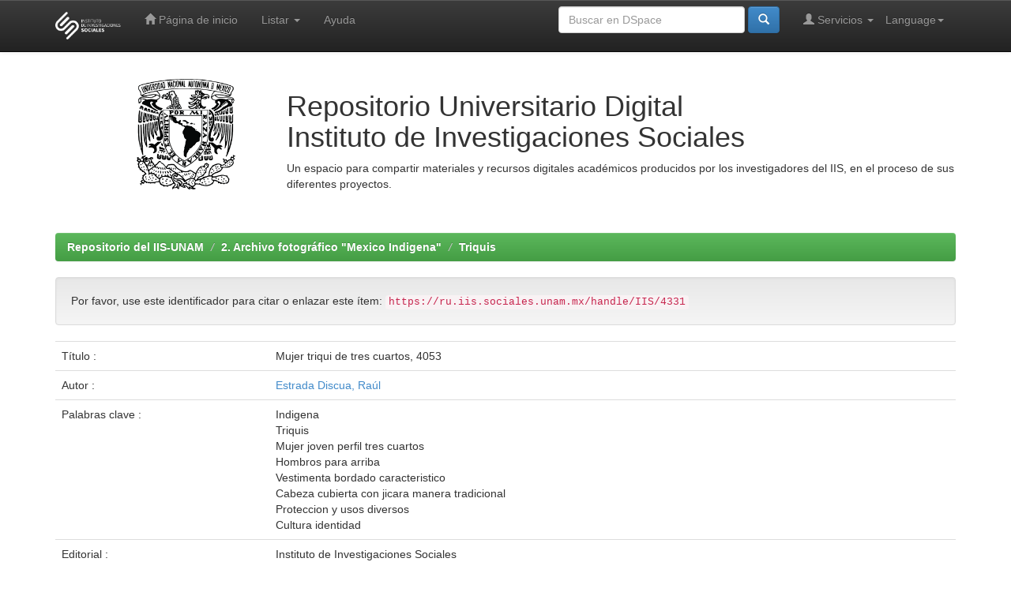

--- FILE ---
content_type: text/html;charset=UTF-8
request_url: http://ru.iis.sociales.unam.mx:8080/jspui/handle/IIS/4331
body_size: 19133
content:


















<!DOCTYPE html>
<html>
    <head>
        <title>Repositorio del IIS-UNAM: Mujer triqui de tres cuartos, 4053</title>
        <meta http-equiv="Content-Type" content="text/html; charset=UTF-8" />
        <meta name="Generator" content="DSpace 6.2" />
        <meta name="viewport" content="width=device-width, initial-scale=1.0">
        <link rel="shortcut icon" href="/jspui/favicon.ico" type="image/x-icon"/>
        <link rel="stylesheet" href="/jspui/static/css/jquery-ui-1.10.3.custom/redmond/jquery-ui-1.10.3.custom.css" type="text/css" />
        <link rel="stylesheet" href="/jspui/static/css/bootstrap/bootstrap.min.css" type="text/css" />
        <link rel="stylesheet" href="/jspui/static/css/bootstrap/bootstrap-theme.min.css" type="text/css" />
        <link rel="stylesheet" href="/jspui/static/css/bootstrap/dspace-theme.css" type="text/css" />

        <link rel="search" type="application/opensearchdescription+xml" href="/jspui/open-search/description.xml" title="DSpace"/>


<link rel="schema.DCTERMS" href="http://purl.org/dc/terms/" />
<link rel="schema.DC" href="http://purl.org/dc/elements/1.1/" />
<meta name="DC.creator" content="Estrada Discua, Raúl" />
<meta name="DCTERMS.spatial" content="Chicahuaxtla, Oaxaca" xml:lang="es" />
<meta name="DCTERMS.temporal" content="1939-1946" xml:lang="es" />
<meta name="DCTERMS.dateAccepted" content="2013-06-28T19:26:06Z" scheme="DCTERMS.W3CDTF" />
<meta name="DCTERMS.available" content="2013-06-28T19:26:06Z" scheme="DCTERMS.W3CDTF" />
<meta name="DCTERMS.issued" content="2013-06-28" scheme="DCTERMS.W3CDTF" />
<meta name="DC.identifier" content="https://ru.iis.sociales.unam.mx/handle/IIS/4331" scheme="DCTERMS.URI" />
<meta name="DC.description" content="Instituto de Investigaciones Sociales, UNAM" xml:lang="es" />
<meta name="DCTERMS.extent" content="3.5 x 5 pulg." xml:lang="es" />
<meta name="DCTERMS.medium" content="Negativo" xml:lang="es" />
<meta name="DC.publisher" content="Instituto de Investigaciones Sociales" xml:lang="es" />
<meta name="DC.subject" content="Indigena" xml:lang="es" />
<meta name="DC.subject" content="Triquis" xml:lang="es" />
<meta name="DC.subject" content="Mujer joven perfil tres cuartos" xml:lang="es" />
<meta name="DC.subject" content="Hombros para arriba" xml:lang="es" />
<meta name="DC.subject" content="Vestimenta bordado caracteristico" xml:lang="es" />
<meta name="DC.subject" content="Cabeza cubierta con jicara manera tradicional" xml:lang="es" />
<meta name="DC.subject" content="Proteccion y usos diversos" xml:lang="es" />
<meta name="DC.subject" content="Cultura identidad" xml:lang="es" />
<meta name="DC.title" content="Mujer triqui de tres cuartos, 4053" xml:lang="es" />
<meta name="DC.type" content="Imagen" xml:lang="es" />
<meta name="DC.relation" content="fototeca.iis@sociales.unam.mx" xml:lang="es" />
<meta name="DC.identifier" content="4053" xml:lang="es" />
<meta name="DC.rights" content="El uso de este contenido digital se rige por una Licencia Creative Commons Atribución-NoComercial-CompartirIgual 4.0 Internacional, https://creativecommons.org/licenses/by-nc-sa/4.0/legalcode.es, fecha de asignación de la licencia 2022-12-01, para un uso diferente consultar al responsable jurídico del repositorio por medio del correo electrónico repositorio.iis@sociales.unam.mx" />
<meta name="DC.rights" content="https://creativecommons.org/licenses/by-nc-sa/4.0" />

<meta name="citation_keywords" content="Indigena; Triquis; Mujer joven perfil tres cuartos; Hombros para arriba; Vestimenta bordado caracteristico; Cabeza cubierta con jicara manera tradicional; Proteccion y usos diversos; Cultura identidad; Imagen" />
<meta name="citation_title" content="Mujer triqui de tres cuartos, 4053" />
<meta name="citation_publisher" content="Instituto de Investigaciones Sociales" />
<meta name="citation_author" content="Estrada Discua, Raúl" />
<meta name="citation_pdf_url" content="https://ru.iis.sociales.unam.mx/bitstream/IIS/4331/1/4053.png" />
<meta name="citation_date" content="2013-06-28" />
<meta name="citation_abstract_html_url" content="https://ru.iis.sociales.unam.mx/handle/IIS/4331" />


        
        <script type='text/javascript' src="/jspui/static/js/jquery/jquery-1.10.2.min.js"></script>
        <script type='text/javascript' src='/jspui/static/js/jquery/jquery-ui-1.10.3.custom.min.js'></script>
        <script type='text/javascript' src='/jspui/static/js/bootstrap/bootstrap.min.js'></script>
        <script type='text/javascript' src='/jspui/static/js/holder.js'></script>
        <script type="text/javascript" src="/jspui/utils.js"></script>
        <script type="text/javascript" src="/jspui/static/js/choice-support.js"> </script>
        


    
    


    
    

<!-- HTML5 shim and Respond.js IE8 support of HTML5 elements and media queries -->
<!--[if lt IE 9]>
  <script src="/jspui/static/js/html5shiv.js"></script>
  <script src="/jspui/static/js/respond.min.js"></script>
<![endif]-->
    </head>

    
    
    <body class="undernavigation">
<a class="sr-only" href="#content">Skip navigation</a>
<header class="navbar navbar-inverse navbar-fixed-top">    
    
            <div class="container">
                

























       <div class="navbar-header">
         <button type="button" class="navbar-toggle" data-toggle="collapse" data-target=".navbar-collapse">
           <span class="icon-bar"></span>
           <span class="icon-bar"></span>
           <span class="icon-bar"></span>
         </button>
         <a class="navbar-brand" href="http://www.iis.unam.mx" target="_blank"><img height="35" src="/jspui/image/logoIIS.png" alt="IIS" /></a>
       </div>
       <nav class="collapse navbar-collapse bs-navbar-collapse" role="navigation">
         <ul class="nav navbar-nav">
           <li class=""><a href="/jspui/"><span class="glyphicon glyphicon-home"></span> Página de inicio </a></li>
                
           <li class="dropdown">
             <a href="#" class="dropdown-toggle" data-toggle="dropdown">Listar  <b class="caret"></b></a>
             <ul class="dropdown-menu">
               <li><a href="/jspui/community-list">Comunidades </a></li>
				<li class="divider"></li>
        <li class="dropdown-header">Buscar elementos por:</li>
				
				
				
				      			<li><a href="/jspui/browse?type=dateissued">Fecha Publicación</a></li>
					
				      			<li><a href="/jspui/browse?type=author">Autor</a></li>
					
				      			<li><a href="/jspui/browse?type=title">Título</a></li>
					
				      			<li><a href="/jspui/browse?type=subject">Materia</a></li>
					
				    
				

            </ul>
          </li>
          <li class=""><script type="text/javascript">
<!-- Javascript starts here
document.write('<a href="#" onClick="var popupwin = window.open(\'/jspui/help/index.html\',\'dspacepopup\',\'height=600,width=550,resizable,scrollbars\');popupwin.focus();return false;">Ayuda <\/a>');
// -->
</script><noscript><a href="/jspui/help/index.html" target="dspacepopup">Ayuda </a></noscript></li>
       </ul>

 
    <div class="nav navbar-nav navbar-right">
	 <ul class="nav navbar-nav navbar-right">
      <li class="dropdown">
       <a href="#" class="dropdown-toggle" data-toggle="dropdown">Language<b class="caret"></b></a>
        <ul class="dropdown-menu">
 
      <li>
        <a onclick="javascript:document.repost.locale.value='en';
                  document.repost.submit();" href="http://ru.iis.sociales.unam.mx:8080/jspui/handle/IIS/4331?locale=en">
         English
       </a>
      </li>
 
      <li>
        <a onclick="javascript:document.repost.locale.value='es';
                  document.repost.submit();" href="http://ru.iis.sociales.unam.mx:8080/jspui/handle/IIS/4331?locale=es">
         español
       </a>
      </li>
 
     </ul>
    </li>
    </ul>
  </div>
 
 
       <div class="nav navbar-nav navbar-right">
		<ul class="nav navbar-nav navbar-right">
         <li class="dropdown">
         
             <a href="#" class="dropdown-toggle" data-toggle="dropdown"><span class="glyphicon glyphicon-user"></span> Servicios  <b class="caret"></b></a>
	             
             <ul class="dropdown-menu">
               <li><a href="/jspui/mydspace">Mi DSpace </a></li>
               <li><a href="/jspui/subscribe">Alertas </a></li>
               <li><a href="/jspui/profile">Editar perfil </a></li>

		
             </ul>
           </li>
          </ul>
          
	
	<form method="get" action="/jspui/simple-search" class="navbar-form navbar-right">
	    <div class="form-group">
          <input type="text" class="form-control" placeholder="Buscar en&nbsp;DSpace " name="query" id="tequery" size="25"/>
        </div>
        <button type="submit" class="btn btn-primary"><span class="glyphicon glyphicon-search"></span></button>

	</form></div>
    </nav>

            </div>

</header>

<main id="content" role="main">
<div class="container banner">
    <div class="row">
        <div class="col-md-3">
            <a href="http://www.unam.mx" target="_blank">
                <img class="pull-right" src="/jspui/image/logo_unam.png" alt="Universidad Nacional Autónoma de México" height="170" />
            </a>
        </div>
        <div class="col-md-9 brand">
            <h1>Repositorio Universitario Digital<br>Instituto de Investigaciones Sociales</h1>
                Un espacio para compartir materiales y recursos digitales académicos producidos
                por los investigadores del IIS, en el proceso de sus diferentes proyectos.
        </div>
    </div>
</div>
<br/>
        


<div class="container">
    



  

<ol class="breadcrumb btn-success">

  <li><a href="/jspui/">Repositorio del IIS-UNAM</a></li>

  <li><a href="/jspui/handle/IIS/43">2. Archivo fotográfico "Mexico Indigena"</a></li>

  <li><a href="/jspui/handle/IIS/3270">Triquis</a></li>

</ol>

</div>


        
<div class="container">
	






































		
		
		
		

                
                <div class="well">Por favor, use este identificador para citar o enlazar este ítem: 
                <code>https://ru.iis.sociales.unam.mx/handle/IIS/4331</code></div>



    
    <table class="table itemDisplayTable">
<tr><td class="metadataFieldLabel dc_title">Título :&nbsp;</td><td class="metadataFieldValue dc_title">Mujer&#x20;triqui&#x20;de&#x20;tres&#x20;cuartos,&#x20;4053</td></tr>
<tr><td class="metadataFieldLabel dc_contributor_author">Autor :&nbsp;</td><td class="metadataFieldValue dc_contributor_author"><a class="author"href="/jspui/browse?type=author&amp;value=Estrada+Discua%2C+Ra%C3%BAl">Estrada&#x20;Discua,&#x20;Raúl</a></td></tr>
<tr><td class="metadataFieldLabel dc_subject">Palabras clave :&nbsp;</td><td class="metadataFieldValue dc_subject">Indigena<br />Triquis<br />Mujer&#x20;joven&#x20;perfil&#x20;tres&#x20;cuartos<br />Hombros&#x20;para&#x20;arriba<br />Vestimenta&#x20;bordado&#x20;caracteristico<br />Cabeza&#x20;cubierta&#x20;con&#x20;jicara&#x20;manera&#x20;tradicional<br />Proteccion&#x20;y&#x20;usos&#x20;diversos<br />Cultura&#x20;identidad</td></tr>
<tr><td class="metadataFieldLabel dc_publisher">Editorial :&nbsp;</td><td class="metadataFieldValue dc_publisher">Instituto&#x20;de&#x20;Investigaciones&#x20;Sociales</td></tr>
<tr><td class="metadataFieldLabel dc_date_issued">Fecha de publicación :&nbsp;</td><td class="metadataFieldValue dc_date_issued">2013-06-28</td></tr>
<tr><td class="metadataFieldLabel dc_description_sponsorship">Patrocinador:&nbsp;</td><td class="metadataFieldValue dc_description_sponsorship">Instituto&#x20;de&#x20;Investigaciones&#x20;Sociales,&#x20;UNAM</td></tr>
<tr><td class="metadataFieldLabel dc_coverage_spatial">Cobertura espacial :&nbsp;</td><td class="metadataFieldValue dc_coverage_spatial">Chicahuaxtla,&#x20;Oaxaca</td></tr>
<tr><td class="metadataFieldLabel dc_coverage_temporal">Cobertura temporal :&nbsp;</td><td class="metadataFieldValue dc_coverage_temporal">1939-1946</td></tr>
<tr><td class="metadataFieldLabel dc_format_medium">Medio físico:&nbsp;</td><td class="metadataFieldValue dc_format_medium">Negativo</td></tr>
<tr><td class="metadataFieldLabel dc_identifier_negativo">Número de negativo:&nbsp;</td><td class="metadataFieldValue dc_identifier_negativo">4053</td></tr>
<tr><td class="metadataFieldLabel dc_format_extent">Medida / Duración:&nbsp;</td><td class="metadataFieldValue dc_format_extent">3.5&#x20;x&#x20;5&#x20;pulg.</td></tr>
<tr><td class="metadataFieldLabel dc_identifier_uri">URI :&nbsp;</td><td class="metadataFieldValue dc_identifier_uri"><a href="https://ru.iis.sociales.unam.mx/handle/IIS/4331">https:&#x2F;&#x2F;ru.iis.sociales.unam.mx&#x2F;handle&#x2F;IIS&#x2F;4331</a></td></tr>
<tr><td class="metadataFieldLabel dc_type">Tipo:&nbsp;</td><td class="metadataFieldValue dc_type">Imagen</td></tr>
<tr><td class="metadataFieldLabel dc_rights_url">Licencia:&nbsp;</td><td class="metadataFieldValue dc_rights_url">https:&#x2F;&#x2F;creativecommons.org&#x2F;licenses&#x2F;by-nc-sa&#x2F;4.0</td></tr>
<tr><td class="metadataFieldLabel dc_relation_contacto">Información de contacto:&nbsp;</td><td class="metadataFieldValue dc_relation_contacto">fototeca.iis@sociales.unam.mx</td></tr>
<tr><td class="metadataFieldLabel dcterms_bibliographicCitation">metadata.dcterms.bibliographicCitation:&nbsp;</td><td class="metadataFieldValue dcterms_bibliographicCitation">Estrada&#x20;Discua,&#x20;R.&#x20;(1939-1946).&#x20;Mujer&#x20;triqui&#x20;de&#x20;tres&#x20;cuartos,&#x20;4053&#x20;[Fotografía].&#x20;Universidad&#x20;Nacional&#x20;Autónoma&#x20;de&#x20;México,&#x20;Instituto&#x20;de&#x20;Investigaciones&#x20;Sociales.&#x20;Repositorio&#x20;Universitarios&#x20;Digital&#x20;Instituto&#x20;de&#x20;Investigaciones&#x20;Sociales.&#x20;https:&#x2F;&#x2F;ru.iis.sociales.unam.mx&#x2F;handle&#x2F;IIS&#x2F;4331</td></tr>
<tr><td class="metadataFieldLabel">Aparece en las colecciones: </td><td class="metadataFieldValue"><a href="/jspui/handle/IIS/3270">Triquis</a><br/></td></tr>
</table><br/>
<div class="panel panel-info"><div class="panel-heading">Ficheros en este ítem: </div>
<table class="table panel-body"><tr><th id="t1" class="standard">Fichero </th>
<th id="t2" class="standard">Descripción </th>
<th id="t3" class="standard">Tamaño </th><th id="t4" class="standard">Formato </th><th>&nbsp;</th></tr>
<tr><td headers="t1" class="standard break-all"><a target="_blank" href="/jspui/bitstream/IIS/4331/1/4053.png">4053.png</a></td><td headers="t2" class="standard break-all"></td><td headers="t3" class="standard">47.44 kB</td><td headers="t4" class="standard">image/png</td><td class="standard" align="center"><a target="_blank" href="/jspui/bitstream/IIS/4331/1/4053.png"><img src="/jspui/retrieve/417adc32-9480-4da0-a093-4422a3d083dc/4053.png.jpg" alt="Vista previa " /></a><br /><a class="btn btn-primary" target="_blank" href="/jspui/bitstream/IIS/4331/1/4053.png">Visualizar/Abrir </a></td></tr></table>
</div>

<div class="container row">


    <a class="btn btn-default" href="/jspui/handle/IIS/4331?mode=full">
        Mostrar el registro Dublin Core completo del ítem 
    </a>

    <a class="statisticsLink  btn btn-primary" href="/jspui/handle/IIS/4331/statistics"><span class="glyphicon glyphicon-stats"></span></a>

    

</div>
<br/>
    

<br/>
    

    <p class="submitFormHelp alert alert-info">Los ítems de DSpace están protegidos por copyright, con todos los derechos reservados, a menos que se indique lo contrario. </p>
    












            

</div>
</main>
            

            <footer class="navbar navbar-inverse navbar-bottom">
            <table width="80%" align="center">
            <tr>
                <td align="center">
                    <a href="http://www.unam.mx" target="_blank"><img src="/jspui/image/logo_unam.png" alt="UNAM"
                                                                      title="UNAM" height="40" /></a>
                </td>
                <td align="center">
                    <a href="http://www.iis.unam.mx" target="_blank"><img src="/jspui/image/logoIIS.png" alt="Instituto de Investigaciones Sociales - UNAM"
                                                                          title="Instituto de Investigaciones Sociales - UNAM" height="40" /></a>
                </td>
                <td align="center">
                    <a href="http://www.rad.unam.mx" target="_blank"><img src="/jspui/image/logo_rad.jpg" alt="Red de Acervos Digitales - UNAM"
                                                                          title="Red de Acervos Digitales - UNAM" height="40" /></a>
                </td>
                <td align="center">
                    <a href="http://www.dspace.org" target=_blank"><img src="/jspui/image/dspace-blue.gif" height="40" /></a>
                </td>
                <td algin="center">
                    <div id="footer_feedback" class="pull-right">
                        <p class="text-muted">
                        <a target="_blank" href="/jspui/feedback">Comentarios </a>
                        <a href="/jspui/htmlmap"></a></p>
                     </div>
                </td>
           </tr>
           </table>
           <p>&nbsp;</p>
           <table width="70%" align="center">
           <tr>
               <td width="70%" style="color:grey">
                   Repositorio Universitario RUD-IIS<br>
                   D.R. © 2010. Universidad Nacional Autónoma de México.<br>
                   Ciudad Universitaria, Coyoacán, C. P. 04510, Ciudad de México, México.<br>
                   Este sitio web puede ser utilizado con fines no lucrativos siempre<br>
                   que se cite la fuente de conformidad con el <a href="https://ru.iis.sociales.unam.mx/normatividad/Aviso_legal_RUDIIS.pdf" target="_blank">AVISO LEGAL</a>.
               </td>
               <td style="color:grey">
                   <b>Normatividad</b><br>
                   <a href="https://ru.iis.sociales.unam.mx/normatividad/Aviso_legal_RUDIIS.pdf" target="_blank">Aviso Legal</a><br>
                   <a href="https://ru.iis.sociales.unam.mx/normatividad/Aviso_de_privacidad_simplificado.pdf" target="_blank">Aviso de privacidad simplificado</a><br>
                   <a href="https://ru.iis.sociales.unam.mx/normatividad/Aviso_de_privacidad_integral.pdf" target="_blank">Aviso de privacidad</a><br>
                   <a href="https://ru.iis.sociales.unam.mx/normatividad/Lineamientos_para_la_publicacion_de_contenidos_digitales.pdf" target="_blank">Lineamientos para la publicación de contenidos digitales</a><br>
                   <a href="https://ru.iis.sociales.unam.mx/normatividad/Politicas_del_repositorio.pdf" target="_blank">Políticas del Repositorio</a><br>
                   <a href="https://ru.iis.sociales.unam.mx/normatividad/Terminos_y_condiciones_de_uso.pdf" target="_blank">Términos y condiciones de uso</a>
               </td>
           </tr>
           </table>
           <p>&nbsp;</p>
	</div>
    </footer>
    </body>
</html>

